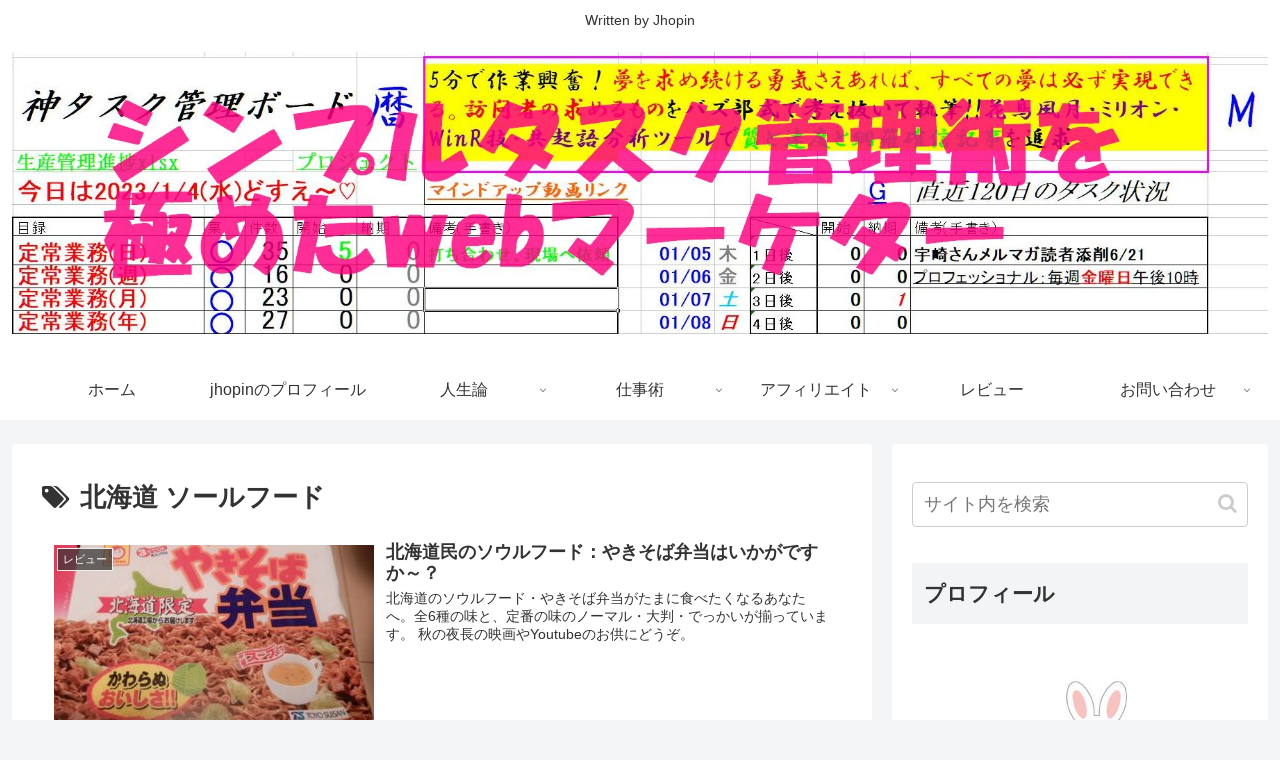

--- FILE ---
content_type: text/html; charset=utf-8
request_url: https://www.google.com/recaptcha/api2/aframe
body_size: 268
content:
<!DOCTYPE HTML><html><head><meta http-equiv="content-type" content="text/html; charset=UTF-8"></head><body><script nonce="L0Pqzs6Awa1X6ZFfAG5sNA">/** Anti-fraud and anti-abuse applications only. See google.com/recaptcha */ try{var clients={'sodar':'https://pagead2.googlesyndication.com/pagead/sodar?'};window.addEventListener("message",function(a){try{if(a.source===window.parent){var b=JSON.parse(a.data);var c=clients[b['id']];if(c){var d=document.createElement('img');d.src=c+b['params']+'&rc='+(localStorage.getItem("rc::a")?sessionStorage.getItem("rc::b"):"");window.document.body.appendChild(d);sessionStorage.setItem("rc::e",parseInt(sessionStorage.getItem("rc::e")||0)+1);localStorage.setItem("rc::h",'1768674513882');}}}catch(b){}});window.parent.postMessage("_grecaptcha_ready", "*");}catch(b){}</script></body></html>